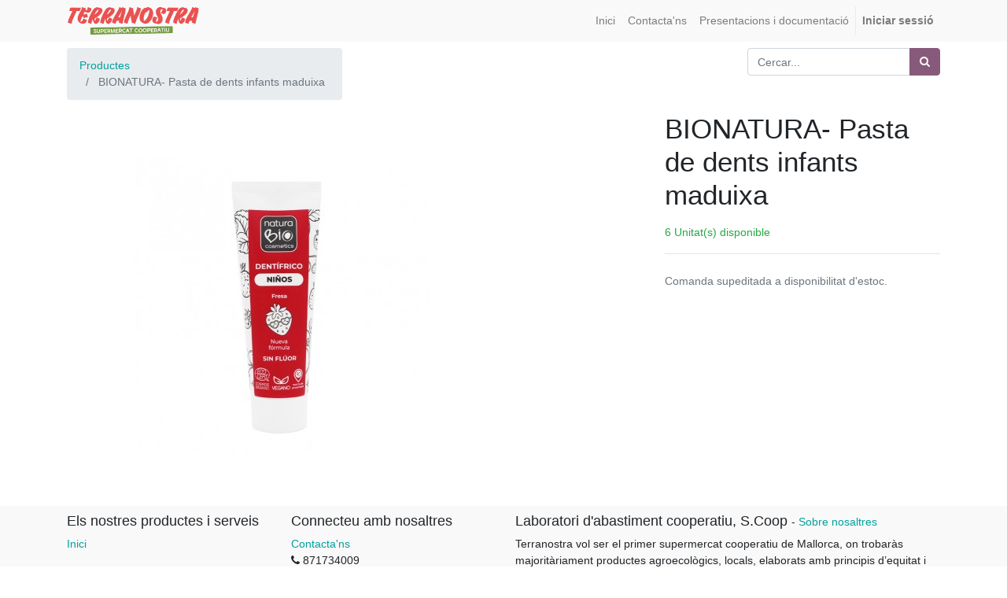

--- FILE ---
content_type: text/html; charset=utf-8
request_url: https://odoo.terranostra.coop/shop/product/bionatura-pasta-de-dents-infants-maduixa-1535
body_size: 4214
content:

  
  
  
  
        <!DOCTYPE html>
        <html lang="ca-ES" data-website-id="1" data-oe-company-name="Laboratori d'abastiment cooperatiu, S.Coop">
            <head>
                <meta charset="utf-8"/>
                <meta http-equiv="X-UA-Compatible" content="IE=edge,chrome=1"/>
                <meta name="viewport" content="width=device-width, initial-scale=1, user-scalable=no"/>

                <title>BIONATURA- Pasta de dents infants maduixa | Terranostra</title>
                
            
        <link type="image/x-icon" rel="shortcut icon" href="/web/image/website/1/favicon/"/>

                <script type="text/javascript">
                    var odoo = {
                        csrf_token: "1520ae6321e130d65c2527b53f278c77b8a9cb34o",
                    };
                </script>

                
            <meta name="generator" content="Odoo"/>

            
            
            
            
            
            
                
                
                
                    
                        <meta property="og:type" content="website"/>
                    
                        <meta property="og:title" content="BIONATURA- Pasta de dents infants maduixa"/>
                    
                        <meta property="og:site_name" content="Laboratori d'abastiment cooperatiu, S.Coop"/>
                    
                        <meta property="og:url" content="https://odoo.terranostra.coop/shop/product/bionatura-pasta-de-dents-infants-maduixa-1535"/>
                    
                        <meta property="og:image" content="https://odoo.terranostra.coop/web/image/product.template/1535/image"/>
                    
                        <meta property="og:description"/>
                    
                
                
                
                    
                        <meta name="twitter:card" content="summary_large_image"/>
                    
                        <meta name="twitter:title" content="BIONATURA- Pasta de dents infants maduixa"/>
                    
                        <meta name="twitter:image" content="https://odoo.terranostra.coop/web/image/product.template/1535/image"/>
                    
                        <meta name="twitter:site" content="@CoopMallorca"/>
                    
                        <meta name="twitter:description"/>
                    
                
            

            
            
                
                    <link rel="alternate" hreflang="ca" href="https://odoo.terranostra.coop/shop/product/bionatura-pasta-de-dents-infants-maduixa-1535"/>
                
                    <link rel="alternate" hreflang="en" href="https://odoo.terranostra.coop/en_US/shop/product/bionatura-pasta-de-dents-infants-maduixa-1535"/>
                
            

            <script type="text/javascript">
                odoo.session_info = {
                    is_admin: false,
                    is_system: false,
                    is_frontend: true,
                    translationURL: '/website/translations',
                    is_website_user: true,
                    user_id: 4
                };
                
            </script>

            <link type="text/css" rel="stylesheet" href="/web/content/23524-ab9cdfd/1/web.assets_common.0.css"/>
            <link type="text/css" rel="stylesheet" href="/web/content/37876-18cfa71/1/web.assets_frontend.0.css"/>
            <link type="text/css" rel="stylesheet" href="/web/content/37877-18cfa71/1/web.assets_frontend.1.css"/>
            
            
            

            <script type="text/javascript" src="/web/content/23527-ab9cdfd/1/web.assets_common.js"></script>
            <script type="text/javascript" src="/web/content/37878-18cfa71/1/web.assets_frontend.js"></script>
            
            
            
        
            </head>
            <body>
                
            
        
            
        
        
            
                
                
            
        
        
    
    

            
            
        
    
            
        <div id="wrapwrap" class="   ">
                <header class=" o_affix_enabled">
                    <nav class="navbar navbar-expand-md navbar-light bg-light">
                        <div class="container">
                            <a href="/" class="navbar-brand logo">
            <span role="img" aria-label="Logo of Laboratori d'abastiment cooperatiu, S.Coop" title="Laboratori d'abastiment cooperatiu, S.Coop"><img src="/web/image/res.company/1/logo?unique=3c44dd4" class="img img-fluid"/></span>
        </a>
    <button type="button" class="navbar-toggler" data-toggle="collapse" data-target="#top_menu_collapse">
                                <span class="navbar-toggler-icon"></span>
                            </button>
                            <div class="collapse navbar-collapse" id="top_menu_collapse">
                                <ul class="nav navbar-nav ml-auto text-right o_menu_loading" id="top_menu">
                                    
        
            
    
    <li class="nav-item">
        <a role="menuitem" href="/" class="nav-link ">
            <span>Inici</span>
        </a>
    </li>
    

        
            
    
    <li class="nav-item">
        <a role="menuitem" href="/contactus" class="nav-link ">
            <span>Contacta'ns</span>
        </a>
    </li>
    

        
            
    
    <li class="nav-item">
        <a role="menuitem" href="/slides" class="nav-link ">
            <span>Presentacions i documentació</span>
        </a>
    </li>
    

        
    
            
            <li class="nav-item divider d-none"></li> <li id="my_cart" class="nav-item d-none">
                <a href="/shop/cart" class="nav-link">
                    <i class="fa fa-shopping-cart"></i>
                    La meva cistella <sup class="my_cart_quantity badge text-bg-primary rounded yep">
                  
                      0
                  
              </sup>

            </a>
            </li>
        
                                    
                                
            <li class="nav-item divider"></li>
            <li class="nav-item">
                <a class="nav-link" href="/web/login">
                    <b>Iniciar sessió</b>
                </a>
            </li>
        </ul>
                            </div>
                        </div>
                    </nav>
                </header>
                <main>
                    
    
    <div itemscope="itemscope" itemtype="http://schema.org/Product" id="wrap" class="js_sale ecom-zoomable zoomodoo-next">
      <section id="product_detail" class="container py-2 oe_website_sale ">
        <div class="row">
          <div class="col-md-4">
            <ol class="breadcrumb">
              <li class="breadcrumb-item">
                <a href="/shop">Productes</a>
              </li>
              
              <li class="breadcrumb-item active">
                <span>BIONATURA- Pasta de dents infants maduixa</span>
              </li>
            </ol>
          </div>
          <div class="col-md-8">
            <div class="form-inline justify-content-end">
              
        <form method="get" action="/shop">
            
            
    <div class="input-group">
        <input type="text" name="search" class="search-query form-control oe_search_box" placeholder="Cercar..."/>
        <div class="input-group-append">
            <button type="submit" class="btn btn-secondary oe_search_button" aria-label="Cercar" title="Cercar"><i class="fa fa-search"></i>
            
        </button>
        </div>
    </div>

        </form>
    
              
        
        <div class="dropdown d-none ml-2">
            
            <a role="button" href="#" class="dropdown-toggle btn btn-secondary" data-toggle="dropdown">
                Tarifa SÒCIES
            </a>
            <div class="dropdown-menu" role="menu">
                
                    <a role="menuitem" class="dropdown-item" href="/shop/change_pricelist/1">
                        <span class="switcher_pricelist" data-pl_id="1">Tarifa SÒCIES</span>
                    </a>
                
            </div>
        </div>
    
            </div>
          </div>
        </div>
        <div class="row">
          <div class="col-md-6">
            
            
            <div id="o-carousel-product" class="carousel slide" data-ride="carousel" data-interval="0">
              <div class="carousel-outer">
                <div class="carousel-inner">
                  
                  <div class="carousel-item active"><img src="/web/image/product.template/1535/image?unique=a7dc827" itemprop="image" class="img img-fluid product_detail_img" alt="BIONATURA- Pasta de dents infants maduixa" data-zoom="1" data-zoom-image="/web/image/product.template/1535/image?unique=a7dc827"/></div>
                  
                </div>
                
              </div>
              
            </div>
          </div>
          <div class="col-md-6 col-xl-4 offset-xl-2" id="product_details">
            <h1 itemprop="name">BIONATURA- Pasta de dents infants maduixa</h1>
            <span itemprop="url" style="display:none;">https://odoo.terranostra.coop/shop/product/bionatura-pasta-de-dents-infants-maduixa-1535</span>
            <form action="/shop/cart/update" method="POST">
              <input type="hidden" name="csrf_token" value="e43036668f605c5e58bc38f651c3f822e5494e9do1767510882"/>
              <div class="js_product js_main_product">
                
                  <input type="hidden" class="product_id" name="product_id" value="1427"/>
                  <input type="hidden" class="product_template_id" name="product_template_id" value="1535"/>
                  
                    <ul class="d-none js_add_cart_variants" data-attribute_exclusions="{'exclusions: []'}"></ul>
                  
                
                
      
    
            
        
                <p class="css_not_available_msg alert alert-warning">This combination does not exist.</p>
                
        
      
      <div class="availability_messages o_not_editable"></div>
    
              </div>
            </form>
            
            <div class="o_not_editable">
              
            
            <p class="text-muted" id="product_attributes_simple">
                
            </p>
        
            </div>
            <hr/>
            <p class="text-muted">Comanda supeditada a disponibilitat d'estoc.</p>
          </div>
        </div>
      </section>
      
            
        
    </div>
  
                
	      <script src="https://www.google.com/recaptcha/api.js"></script>
	    </main>
                <footer class="bg-light o_footer">
                    <div id="footer" class="oe_structure oe_structure_solo">
      <section class="s_text_block pt8 pb0">
        <div class="container">
          <div class="row">
            <div class="col-lg-3">
              <h5>Els nostres productes i serveis</h5>
              <ul class="list-unstyled">
                <li>
                  <a href="/" data-original-title="" title="" aria-describedby="tooltip118469">Inici</a>
                </li>
              </ul>
            </div>
            <div class="col-lg-3" id="connect">
              <h5>Connecteu amb nosaltres</h5>
              <ul class="list-unstyled">
                <li>
                  <a href="/contactus">Contacta'ns</a>
                </li>
                <li>
                  <i class="fa fa-phone"></i>
                  <span class="o_force_ltr">871734009</span>
                </li>
                <li>
                  <i class="fa fa-envelope"></i>
                  <span>terranostra@terranostra.coop</span>
                </li>
              </ul>
              <p>
                                
                                
                                
                                
                                
                                
                                
                            </p>
            </div>
            <div class="col-lg-6">
              <h5>
                <span>Laboratori d'abastiment cooperatiu, S.Coop</span>
                <small> - <a href="/aboutus">Sobre nosaltres
              </a></small>
              </h5>
              <p>Terranostra vol ser el primer supermercat cooperatiu de Mallorca, on trobaràs majoritàriament productes agroecològics, locals, elaborats amb principis d’equitat i sostenibilitat, i a un preu assequible, gràcies a la tasca compartida per totes les sòcies.</p>
            </div>
          </div>
        </div>
      </section>
    </div>
  <div class="o_footer_copyright">
            <div class="container">
                <div class="row">
                    <div class="col-lg-6 text-muted text-center text-md-left">
                        <span>Copyright &copy;</span> <span itemprop="name">Laboratori d'abastiment cooperatiu, S.Coop</span>
                        
    <ul class="js_language_selector mb0 list-inline">
        <li class="list-inline-item">
            <div class="dropup">
                <button class="btn btn-sm btn-secondary dropdown-toggle" type="button" data-toggle="dropdown" aria-haspopup="true" aria-expanded="true">
                    <span> Català</span>
                    <span class="caret ml4"></span>
                </button>
                <div class="dropdown-menu" role="menu">
                    
                        <a class="dropdown-item js_change_lang" href="/shop/product/bionatura-pasta-de-dents-infants-maduixa-1535" data-lang="ca_ES">
                             Català
                        </a>
                    
                        <a class="dropdown-item js_change_lang" href="/en_US/shop/product/bionatura-pasta-de-dents-infants-maduixa-1535" data-lang="en_US">
                            English
                        </a>
                    
                </div>
            </div>
        </li>
        
    </ul>

                    </div>
                    <div class="col-lg-6 text-right o_not_editable">
                        
    <div class="o_brand_promotion">
                Recolzat per <a target="_blank" class="badge badge-danger" href="http://www.odoo.com/page/website-builder?utm_source=db&amp;utm_medium=website">Odoo</a>el #1 <a target="_blank" href="http://www.odoo.com/page/e-commerce?utm_source=db&amp;utm_medium=website">Comerç electrònic de codi obert</a>.
            </div>
        
                    </div>
                </div>
            </div>
        </div>
    </footer>
            </div>
        
    
        
            </body>
        </html>
    
    
